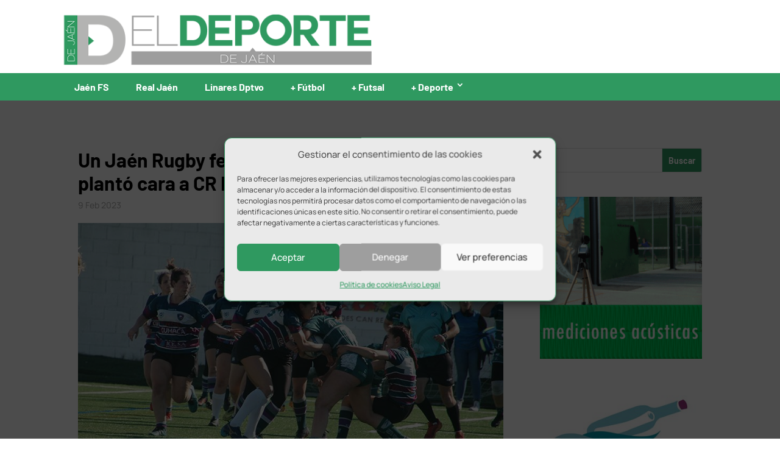

--- FILE ---
content_type: text/html; charset=UTF-8
request_url: https://www.eldeportedejaen.com/2023/02/jaen-rugby-femenino-rugby-malaga/
body_size: 20799
content:
<!DOCTYPE html><html lang="es" prefix="og: https://ogp.me/ns#"><head><meta charset="UTF-8" /><meta http-equiv="X-UA-Compatible" content="IE=edge"><link rel="pingback" href="https://www.eldeportedejaen.com/blog/xmlrpc.php" /> <script defer src="[data-uri]"></script> <title>Un Jaén Rugby femenino lastrado por las bajas plantó cara a CR Málaga</title><meta name="description" content="Cayó derrotado el Jaén Rugby Femenino ante CR Málaga, aunque las jiennenses dieron guerra a pesar de las numerosas bajas"/><meta name="robots" content="follow, index, max-snippet:-1, max-video-preview:-1, max-image-preview:large"/><link rel="canonical" href="https://www.eldeportedejaen.com/2023/02/jaen-rugby-femenino-rugby-malaga/" /><meta property="og:locale" content="es_ES" /><meta property="og:type" content="article" /><meta property="og:title" content="Un Jaén Rugby femenino lastrado por las bajas plantó cara a CR Málaga" /><meta property="og:description" content="Cayó derrotado el Jaén Rugby Femenino ante CR Málaga, aunque las jiennenses dieron guerra a pesar de las numerosas bajas" /><meta property="og:url" content="https://www.eldeportedejaen.com/2023/02/jaen-rugby-femenino-rugby-malaga/" /><meta property="og:site_name" content="El Deporte de Jaén" /><meta property="article:publisher" content="https://www.facebook.com/eldeportedejaen/" /><meta property="article:tag" content="destacada" /><meta property="article:section" content="Rugby" /><meta property="og:updated_time" content="2023-02-09T11:31:57+01:00" /><meta property="og:image" content="https://www.eldeportedejaen.com/blog/wp-content/uploads/2023/02/jaenrugby-femenino.jpg" /><meta property="og:image:secure_url" content="https://www.eldeportedejaen.com/blog/wp-content/uploads/2023/02/jaenrugby-femenino.jpg" /><meta property="og:image:width" content="800" /><meta property="og:image:height" content="500" /><meta property="og:image:alt" content="jaen rugby femenino" /><meta property="og:image:type" content="image/jpeg" /><meta property="article:published_time" content="2023-02-09T11:31:12+01:00" /><meta property="article:modified_time" content="2023-02-09T11:31:57+01:00" /><meta name="twitter:card" content="summary_large_image" /><meta name="twitter:title" content="Un Jaén Rugby femenino lastrado por las bajas plantó cara a CR Málaga" /><meta name="twitter:description" content="Cayó derrotado el Jaén Rugby Femenino ante CR Málaga, aunque las jiennenses dieron guerra a pesar de las numerosas bajas" /><meta name="twitter:site" content="@eldeportedejaen" /><meta name="twitter:creator" content="@eldeportedejaen" /><meta name="twitter:image" content="https://www.eldeportedejaen.com/blog/wp-content/uploads/2023/02/jaenrugby-femenino.jpg" /><meta name="twitter:label1" content="Escrito por" /><meta name="twitter:data1" content="Redacción" /><meta name="twitter:label2" content="Tiempo de lectura" /><meta name="twitter:data2" content="2 minutos" /> <script type="application/ld+json" class="rank-math-schema">{"@context":"https://schema.org","@graph":[{"@type":"Organization","@id":"https://www.eldeportedejaen.com/#organization","name":"El Deporte de Ja\u00e9n","url":"https://www.eldeportedejaen.com","sameAs":["https://www.facebook.com/eldeportedejaen/","https://twitter.com/eldeportedejaen"],"email":"eldeportedejaen@gmail.com","logo":{"@type":"ImageObject","@id":"https://www.eldeportedejaen.com/#logo","url":"https://www.eldeportedejaen.com/blog/wp-content/uploads/2019/03/EDJ_Favicon.png","contentUrl":"https://www.eldeportedejaen.com/blog/wp-content/uploads/2019/03/EDJ_Favicon.png","caption":"El Deporte de Ja\u00e9n","inLanguage":"es","width":"512","height":"512"}},{"@type":"WebSite","@id":"https://www.eldeportedejaen.com/#website","url":"https://www.eldeportedejaen.com","name":"El Deporte de Ja\u00e9n","alternateName":"EDJ","publisher":{"@id":"https://www.eldeportedejaen.com/#organization"},"inLanguage":"es"},{"@type":"ImageObject","@id":"https://www.eldeportedejaen.com/blog/wp-content/uploads/2023/02/jaenrugby-femenino.jpg","url":"https://www.eldeportedejaen.com/blog/wp-content/uploads/2023/02/jaenrugby-femenino.jpg","width":"800","height":"500","caption":"jaen rugby femenino","inLanguage":"es"},{"@type":"WebPage","@id":"https://www.eldeportedejaen.com/2023/02/jaen-rugby-femenino-rugby-malaga/#webpage","url":"https://www.eldeportedejaen.com/2023/02/jaen-rugby-femenino-rugby-malaga/","name":"Un Ja\u00e9n Rugby femenino lastrado por las bajas plant\u00f3 cara a CR M\u00e1laga","datePublished":"2023-02-09T11:31:12+01:00","dateModified":"2023-02-09T11:31:57+01:00","isPartOf":{"@id":"https://www.eldeportedejaen.com/#website"},"primaryImageOfPage":{"@id":"https://www.eldeportedejaen.com/blog/wp-content/uploads/2023/02/jaenrugby-femenino.jpg"},"inLanguage":"es"},{"@type":"Person","@id":"https://www.eldeportedejaen.com/author/juanjo-ballesteros/","name":"Redacci\u00f3n","url":"https://www.eldeportedejaen.com/author/juanjo-ballesteros/","image":{"@type":"ImageObject","@id":"https://secure.gravatar.com/avatar/f8e9c24c8cb04b8b51d9b1c4a459d3d16874e2a74e7fe87e51619f124eb58828?s=96&amp;d=mm&amp;r=g","url":"https://secure.gravatar.com/avatar/f8e9c24c8cb04b8b51d9b1c4a459d3d16874e2a74e7fe87e51619f124eb58828?s=96&amp;d=mm&amp;r=g","caption":"Redacci\u00f3n","inLanguage":"es"},"worksFor":{"@id":"https://www.eldeportedejaen.com/#organization"}},{"@type":"NewsArticle","headline":"Un Ja\u00e9n Rugby femenino lastrado por las bajas plant\u00f3 cara a CR M\u00e1laga","datePublished":"2023-02-09T11:31:12+01:00","dateModified":"2023-02-09T11:31:57+01:00","author":{"@id":"https://www.eldeportedejaen.com/author/juanjo-ballesteros/","name":"Redacci\u00f3n"},"publisher":{"@id":"https://www.eldeportedejaen.com/#organization"},"description":"Cay\u00f3 derrotado el Ja\u00e9n Rugby Femenino ante CR M\u00e1laga, aunque las jiennenses dieron guerra a pesar de las numerosas bajas","name":"Un Ja\u00e9n Rugby femenino lastrado por las bajas plant\u00f3 cara a CR M\u00e1laga","@id":"https://www.eldeportedejaen.com/2023/02/jaen-rugby-femenino-rugby-malaga/#richSnippet","isPartOf":{"@id":"https://www.eldeportedejaen.com/2023/02/jaen-rugby-femenino-rugby-malaga/#webpage"},"image":{"@id":"https://www.eldeportedejaen.com/blog/wp-content/uploads/2023/02/jaenrugby-femenino.jpg"},"inLanguage":"es","mainEntityOfPage":{"@id":"https://www.eldeportedejaen.com/2023/02/jaen-rugby-femenino-rugby-malaga/#webpage"}}]}</script> <link rel='dns-prefetch' href='//use.fontawesome.com' /><link rel="alternate" type="application/rss+xml" title="El Deporte de Jaén &raquo; Feed" href="https://www.eldeportedejaen.com/feed/" /><link rel="alternate" type="application/rss+xml" title="El Deporte de Jaén &raquo; Feed de los comentarios" href="https://www.eldeportedejaen.com/comments/feed/" /><link rel="alternate" type="application/rss+xml" title="El Deporte de Jaén &raquo; Comentario Un Jaén Rugby femenino lastrado por las bajas plantó cara a CR Málaga del feed" href="https://www.eldeportedejaen.com/2023/02/jaen-rugby-femenino-rugby-malaga/feed/" /> <script defer src="[data-uri]"></script> <meta content="Divi Child v.1.0.7" name="generator"/><style id='wp-emoji-styles-inline-css' type='text/css'>img.wp-smiley, img.emoji {
		display: inline !important;
		border: none !important;
		box-shadow: none !important;
		height: 1em !important;
		width: 1em !important;
		margin: 0 0.07em !important;
		vertical-align: -0.1em !important;
		background: none !important;
		padding: 0 !important;
	}</style><link rel='stylesheet' id='wp-block-library-css' href='https://www.eldeportedejaen.com/blog/wp-includes/css/dist/block-library/style.min.css?ver=6.8.3' type='text/css' media='all' /><style id='wp-block-library-theme-inline-css' type='text/css'>.wp-block-audio :where(figcaption){color:#555;font-size:13px;text-align:center}.is-dark-theme .wp-block-audio :where(figcaption){color:#ffffffa6}.wp-block-audio{margin:0 0 1em}.wp-block-code{border:1px solid #ccc;border-radius:4px;font-family:Menlo,Consolas,monaco,monospace;padding:.8em 1em}.wp-block-embed :where(figcaption){color:#555;font-size:13px;text-align:center}.is-dark-theme .wp-block-embed :where(figcaption){color:#ffffffa6}.wp-block-embed{margin:0 0 1em}.blocks-gallery-caption{color:#555;font-size:13px;text-align:center}.is-dark-theme .blocks-gallery-caption{color:#ffffffa6}:root :where(.wp-block-image figcaption){color:#555;font-size:13px;text-align:center}.is-dark-theme :root :where(.wp-block-image figcaption){color:#ffffffa6}.wp-block-image{margin:0 0 1em}.wp-block-pullquote{border-bottom:4px solid;border-top:4px solid;color:currentColor;margin-bottom:1.75em}.wp-block-pullquote cite,.wp-block-pullquote footer,.wp-block-pullquote__citation{color:currentColor;font-size:.8125em;font-style:normal;text-transform:uppercase}.wp-block-quote{border-left:.25em solid;margin:0 0 1.75em;padding-left:1em}.wp-block-quote cite,.wp-block-quote footer{color:currentColor;font-size:.8125em;font-style:normal;position:relative}.wp-block-quote:where(.has-text-align-right){border-left:none;border-right:.25em solid;padding-left:0;padding-right:1em}.wp-block-quote:where(.has-text-align-center){border:none;padding-left:0}.wp-block-quote.is-large,.wp-block-quote.is-style-large,.wp-block-quote:where(.is-style-plain){border:none}.wp-block-search .wp-block-search__label{font-weight:700}.wp-block-search__button{border:1px solid #ccc;padding:.375em .625em}:where(.wp-block-group.has-background){padding:1.25em 2.375em}.wp-block-separator.has-css-opacity{opacity:.4}.wp-block-separator{border:none;border-bottom:2px solid;margin-left:auto;margin-right:auto}.wp-block-separator.has-alpha-channel-opacity{opacity:1}.wp-block-separator:not(.is-style-wide):not(.is-style-dots){width:100px}.wp-block-separator.has-background:not(.is-style-dots){border-bottom:none;height:1px}.wp-block-separator.has-background:not(.is-style-wide):not(.is-style-dots){height:2px}.wp-block-table{margin:0 0 1em}.wp-block-table td,.wp-block-table th{word-break:normal}.wp-block-table :where(figcaption){color:#555;font-size:13px;text-align:center}.is-dark-theme .wp-block-table :where(figcaption){color:#ffffffa6}.wp-block-video :where(figcaption){color:#555;font-size:13px;text-align:center}.is-dark-theme .wp-block-video :where(figcaption){color:#ffffffa6}.wp-block-video{margin:0 0 1em}:root :where(.wp-block-template-part.has-background){margin-bottom:0;margin-top:0;padding:1.25em 2.375em}</style><style id='global-styles-inline-css' type='text/css'>:root{--wp--preset--aspect-ratio--square: 1;--wp--preset--aspect-ratio--4-3: 4/3;--wp--preset--aspect-ratio--3-4: 3/4;--wp--preset--aspect-ratio--3-2: 3/2;--wp--preset--aspect-ratio--2-3: 2/3;--wp--preset--aspect-ratio--16-9: 16/9;--wp--preset--aspect-ratio--9-16: 9/16;--wp--preset--color--black: #000000;--wp--preset--color--cyan-bluish-gray: #abb8c3;--wp--preset--color--white: #ffffff;--wp--preset--color--pale-pink: #f78da7;--wp--preset--color--vivid-red: #cf2e2e;--wp--preset--color--luminous-vivid-orange: #ff6900;--wp--preset--color--luminous-vivid-amber: #fcb900;--wp--preset--color--light-green-cyan: #7bdcb5;--wp--preset--color--vivid-green-cyan: #00d084;--wp--preset--color--pale-cyan-blue: #8ed1fc;--wp--preset--color--vivid-cyan-blue: #0693e3;--wp--preset--color--vivid-purple: #9b51e0;--wp--preset--gradient--vivid-cyan-blue-to-vivid-purple: linear-gradient(135deg,rgba(6,147,227,1) 0%,rgb(155,81,224) 100%);--wp--preset--gradient--light-green-cyan-to-vivid-green-cyan: linear-gradient(135deg,rgb(122,220,180) 0%,rgb(0,208,130) 100%);--wp--preset--gradient--luminous-vivid-amber-to-luminous-vivid-orange: linear-gradient(135deg,rgba(252,185,0,1) 0%,rgba(255,105,0,1) 100%);--wp--preset--gradient--luminous-vivid-orange-to-vivid-red: linear-gradient(135deg,rgba(255,105,0,1) 0%,rgb(207,46,46) 100%);--wp--preset--gradient--very-light-gray-to-cyan-bluish-gray: linear-gradient(135deg,rgb(238,238,238) 0%,rgb(169,184,195) 100%);--wp--preset--gradient--cool-to-warm-spectrum: linear-gradient(135deg,rgb(74,234,220) 0%,rgb(151,120,209) 20%,rgb(207,42,186) 40%,rgb(238,44,130) 60%,rgb(251,105,98) 80%,rgb(254,248,76) 100%);--wp--preset--gradient--blush-light-purple: linear-gradient(135deg,rgb(255,206,236) 0%,rgb(152,150,240) 100%);--wp--preset--gradient--blush-bordeaux: linear-gradient(135deg,rgb(254,205,165) 0%,rgb(254,45,45) 50%,rgb(107,0,62) 100%);--wp--preset--gradient--luminous-dusk: linear-gradient(135deg,rgb(255,203,112) 0%,rgb(199,81,192) 50%,rgb(65,88,208) 100%);--wp--preset--gradient--pale-ocean: linear-gradient(135deg,rgb(255,245,203) 0%,rgb(182,227,212) 50%,rgb(51,167,181) 100%);--wp--preset--gradient--electric-grass: linear-gradient(135deg,rgb(202,248,128) 0%,rgb(113,206,126) 100%);--wp--preset--gradient--midnight: linear-gradient(135deg,rgb(2,3,129) 0%,rgb(40,116,252) 100%);--wp--preset--font-size--small: 13px;--wp--preset--font-size--medium: 20px;--wp--preset--font-size--large: 36px;--wp--preset--font-size--x-large: 42px;--wp--preset--spacing--20: 0.44rem;--wp--preset--spacing--30: 0.67rem;--wp--preset--spacing--40: 1rem;--wp--preset--spacing--50: 1.5rem;--wp--preset--spacing--60: 2.25rem;--wp--preset--spacing--70: 3.38rem;--wp--preset--spacing--80: 5.06rem;--wp--preset--shadow--natural: 6px 6px 9px rgba(0, 0, 0, 0.2);--wp--preset--shadow--deep: 12px 12px 50px rgba(0, 0, 0, 0.4);--wp--preset--shadow--sharp: 6px 6px 0px rgba(0, 0, 0, 0.2);--wp--preset--shadow--outlined: 6px 6px 0px -3px rgba(255, 255, 255, 1), 6px 6px rgba(0, 0, 0, 1);--wp--preset--shadow--crisp: 6px 6px 0px rgba(0, 0, 0, 1);}:root { --wp--style--global--content-size: 823px;--wp--style--global--wide-size: 1080px; }:where(body) { margin: 0; }.wp-site-blocks > .alignleft { float: left; margin-right: 2em; }.wp-site-blocks > .alignright { float: right; margin-left: 2em; }.wp-site-blocks > .aligncenter { justify-content: center; margin-left: auto; margin-right: auto; }:where(.is-layout-flex){gap: 0.5em;}:where(.is-layout-grid){gap: 0.5em;}.is-layout-flow > .alignleft{float: left;margin-inline-start: 0;margin-inline-end: 2em;}.is-layout-flow > .alignright{float: right;margin-inline-start: 2em;margin-inline-end: 0;}.is-layout-flow > .aligncenter{margin-left: auto !important;margin-right: auto !important;}.is-layout-constrained > .alignleft{float: left;margin-inline-start: 0;margin-inline-end: 2em;}.is-layout-constrained > .alignright{float: right;margin-inline-start: 2em;margin-inline-end: 0;}.is-layout-constrained > .aligncenter{margin-left: auto !important;margin-right: auto !important;}.is-layout-constrained > :where(:not(.alignleft):not(.alignright):not(.alignfull)){max-width: var(--wp--style--global--content-size);margin-left: auto !important;margin-right: auto !important;}.is-layout-constrained > .alignwide{max-width: var(--wp--style--global--wide-size);}body .is-layout-flex{display: flex;}.is-layout-flex{flex-wrap: wrap;align-items: center;}.is-layout-flex > :is(*, div){margin: 0;}body .is-layout-grid{display: grid;}.is-layout-grid > :is(*, div){margin: 0;}body{padding-top: 0px;padding-right: 0px;padding-bottom: 0px;padding-left: 0px;}:root :where(.wp-element-button, .wp-block-button__link){background-color: #32373c;border-width: 0;color: #fff;font-family: inherit;font-size: inherit;line-height: inherit;padding: calc(0.667em + 2px) calc(1.333em + 2px);text-decoration: none;}.has-black-color{color: var(--wp--preset--color--black) !important;}.has-cyan-bluish-gray-color{color: var(--wp--preset--color--cyan-bluish-gray) !important;}.has-white-color{color: var(--wp--preset--color--white) !important;}.has-pale-pink-color{color: var(--wp--preset--color--pale-pink) !important;}.has-vivid-red-color{color: var(--wp--preset--color--vivid-red) !important;}.has-luminous-vivid-orange-color{color: var(--wp--preset--color--luminous-vivid-orange) !important;}.has-luminous-vivid-amber-color{color: var(--wp--preset--color--luminous-vivid-amber) !important;}.has-light-green-cyan-color{color: var(--wp--preset--color--light-green-cyan) !important;}.has-vivid-green-cyan-color{color: var(--wp--preset--color--vivid-green-cyan) !important;}.has-pale-cyan-blue-color{color: var(--wp--preset--color--pale-cyan-blue) !important;}.has-vivid-cyan-blue-color{color: var(--wp--preset--color--vivid-cyan-blue) !important;}.has-vivid-purple-color{color: var(--wp--preset--color--vivid-purple) !important;}.has-black-background-color{background-color: var(--wp--preset--color--black) !important;}.has-cyan-bluish-gray-background-color{background-color: var(--wp--preset--color--cyan-bluish-gray) !important;}.has-white-background-color{background-color: var(--wp--preset--color--white) !important;}.has-pale-pink-background-color{background-color: var(--wp--preset--color--pale-pink) !important;}.has-vivid-red-background-color{background-color: var(--wp--preset--color--vivid-red) !important;}.has-luminous-vivid-orange-background-color{background-color: var(--wp--preset--color--luminous-vivid-orange) !important;}.has-luminous-vivid-amber-background-color{background-color: var(--wp--preset--color--luminous-vivid-amber) !important;}.has-light-green-cyan-background-color{background-color: var(--wp--preset--color--light-green-cyan) !important;}.has-vivid-green-cyan-background-color{background-color: var(--wp--preset--color--vivid-green-cyan) !important;}.has-pale-cyan-blue-background-color{background-color: var(--wp--preset--color--pale-cyan-blue) !important;}.has-vivid-cyan-blue-background-color{background-color: var(--wp--preset--color--vivid-cyan-blue) !important;}.has-vivid-purple-background-color{background-color: var(--wp--preset--color--vivid-purple) !important;}.has-black-border-color{border-color: var(--wp--preset--color--black) !important;}.has-cyan-bluish-gray-border-color{border-color: var(--wp--preset--color--cyan-bluish-gray) !important;}.has-white-border-color{border-color: var(--wp--preset--color--white) !important;}.has-pale-pink-border-color{border-color: var(--wp--preset--color--pale-pink) !important;}.has-vivid-red-border-color{border-color: var(--wp--preset--color--vivid-red) !important;}.has-luminous-vivid-orange-border-color{border-color: var(--wp--preset--color--luminous-vivid-orange) !important;}.has-luminous-vivid-amber-border-color{border-color: var(--wp--preset--color--luminous-vivid-amber) !important;}.has-light-green-cyan-border-color{border-color: var(--wp--preset--color--light-green-cyan) !important;}.has-vivid-green-cyan-border-color{border-color: var(--wp--preset--color--vivid-green-cyan) !important;}.has-pale-cyan-blue-border-color{border-color: var(--wp--preset--color--pale-cyan-blue) !important;}.has-vivid-cyan-blue-border-color{border-color: var(--wp--preset--color--vivid-cyan-blue) !important;}.has-vivid-purple-border-color{border-color: var(--wp--preset--color--vivid-purple) !important;}.has-vivid-cyan-blue-to-vivid-purple-gradient-background{background: var(--wp--preset--gradient--vivid-cyan-blue-to-vivid-purple) !important;}.has-light-green-cyan-to-vivid-green-cyan-gradient-background{background: var(--wp--preset--gradient--light-green-cyan-to-vivid-green-cyan) !important;}.has-luminous-vivid-amber-to-luminous-vivid-orange-gradient-background{background: var(--wp--preset--gradient--luminous-vivid-amber-to-luminous-vivid-orange) !important;}.has-luminous-vivid-orange-to-vivid-red-gradient-background{background: var(--wp--preset--gradient--luminous-vivid-orange-to-vivid-red) !important;}.has-very-light-gray-to-cyan-bluish-gray-gradient-background{background: var(--wp--preset--gradient--very-light-gray-to-cyan-bluish-gray) !important;}.has-cool-to-warm-spectrum-gradient-background{background: var(--wp--preset--gradient--cool-to-warm-spectrum) !important;}.has-blush-light-purple-gradient-background{background: var(--wp--preset--gradient--blush-light-purple) !important;}.has-blush-bordeaux-gradient-background{background: var(--wp--preset--gradient--blush-bordeaux) !important;}.has-luminous-dusk-gradient-background{background: var(--wp--preset--gradient--luminous-dusk) !important;}.has-pale-ocean-gradient-background{background: var(--wp--preset--gradient--pale-ocean) !important;}.has-electric-grass-gradient-background{background: var(--wp--preset--gradient--electric-grass) !important;}.has-midnight-gradient-background{background: var(--wp--preset--gradient--midnight) !important;}.has-small-font-size{font-size: var(--wp--preset--font-size--small) !important;}.has-medium-font-size{font-size: var(--wp--preset--font-size--medium) !important;}.has-large-font-size{font-size: var(--wp--preset--font-size--large) !important;}.has-x-large-font-size{font-size: var(--wp--preset--font-size--x-large) !important;}
:where(.wp-block-post-template.is-layout-flex){gap: 1.25em;}:where(.wp-block-post-template.is-layout-grid){gap: 1.25em;}
:where(.wp-block-columns.is-layout-flex){gap: 2em;}:where(.wp-block-columns.is-layout-grid){gap: 2em;}
:root :where(.wp-block-pullquote){font-size: 1.5em;line-height: 1.6;}</style><link rel='stylesheet' id='widgetopts-styles-css' href='https://www.eldeportedejaen.com/blog/wp-content/cache/autoptimize/css/autoptimize_single_47c53c6ddea8675d3514d99fe66dd2e6.css?ver=4.1.3' type='text/css' media='all' /><link rel='stylesheet' id='wpsr_main_css-css' href='https://www.eldeportedejaen.com/blog/wp-content/plugins/wp-socializer/public/css/wpsr.min.css?ver=7.9' type='text/css' media='all' /><link rel='stylesheet' id='wpsr_fa_icons-css' href='https://use.fontawesome.com/releases/v6.7.2/css/all.css?ver=7.9' type='text/css' media='all' /><link rel='stylesheet' id='cmplz-general-css' href='https://www.eldeportedejaen.com/blog/wp-content/plugins/complianz-gdpr/assets/css/cookieblocker.min.css?ver=1763483126' type='text/css' media='all' /><link rel='stylesheet' id='wp-pagenavi-css' href='https://www.eldeportedejaen.com/blog/wp-content/cache/autoptimize/css/autoptimize_single_73d29ecb3ae4eb2b78712fab3a46d32d.css?ver=2.70' type='text/css' media='all' /><link rel='stylesheet' id='divi-style-parent-css' href='https://www.eldeportedejaen.com/blog/wp-content/themes/Divi/style-static.min.css?ver=4.27.4' type='text/css' media='all' /><link rel='stylesheet' id='fonts-css' href='https://www.eldeportedejaen.com/blog/wp-content/cache/autoptimize/css/autoptimize_single_7040781b146679376c0fdaedb1cf0d7f.css?ver=6.8.3' type='text/css' media='all' /><link rel='stylesheet' id='divi-style-css' href='https://www.eldeportedejaen.com/blog/wp-content/cache/autoptimize/css/autoptimize_single_9c46e88a984e338653b6ed97113d070f.css?ver=4.27.4' type='text/css' media='all' /> <script defer type="text/javascript" src="https://www.eldeportedejaen.com/blog/wp-includes/js/jquery/jquery.min.js?ver=3.7.1" id="jquery-core-js"></script> <script defer type="text/javascript" src="https://www.eldeportedejaen.com/blog/wp-includes/js/jquery/jquery-migrate.min.js?ver=3.4.1" id="jquery-migrate-js"></script> <link rel="https://api.w.org/" href="https://www.eldeportedejaen.com/wp-json/" /><link rel="alternate" title="JSON" type="application/json" href="https://www.eldeportedejaen.com/wp-json/wp/v2/posts/119161" /><link rel="EditURI" type="application/rsd+xml" title="RSD" href="https://www.eldeportedejaen.com/blog/xmlrpc.php?rsd" /><meta name="generator" content="WordPress 6.8.3" /><link rel='shortlink' href='https://www.eldeportedejaen.com/?p=119161' /><link rel="alternate" title="oEmbed (JSON)" type="application/json+oembed" href="https://www.eldeportedejaen.com/wp-json/oembed/1.0/embed?url=https%3A%2F%2Fwww.eldeportedejaen.com%2F2023%2F02%2Fjaen-rugby-femenino-rugby-malaga%2F" /><link rel="alternate" title="oEmbed (XML)" type="text/xml+oembed" href="https://www.eldeportedejaen.com/wp-json/oembed/1.0/embed?url=https%3A%2F%2Fwww.eldeportedejaen.com%2F2023%2F02%2Fjaen-rugby-femenino-rugby-malaga%2F&#038;format=xml" /> <style type="text/css" media="screen">.g { margin:0px; padding:0px; overflow:hidden; line-height:1; zoom:1; }
	.g img { height:auto; }
	.g-col { position:relative; float:left; }
	.g-col:first-child { margin-left: 0; }
	.g-col:last-child { margin-right: 0; }
	@media only screen and (max-width: 480px) {
		.g-col, .g-dyn, .g-single { width:100%; margin-left:0; margin-right:0; }
	}</style> <script defer src="[data-uri]"></script> <script defer src="[data-uri]"></script> <style>.cmplz-hidden {
					display: none !important;
				}</style><meta name="viewport" content="width=device-width, initial-scale=1.0, maximum-scale=5.0, user-scalable=1" /> <script type="text/plain" data-service="google-analytics" data-category="statistics" async data-cmplz-src="https://www.googletagmanager.com/gtag/js?id=G-0WJM0NZYVX"></script> <script defer src="[data-uri]"></script> <meta name="google-site-verification" content="2IsT17oveY-WpEoE3C05m78vIEv2cHsoV4T4vwAO3Dc"><link rel="icon" href="https://www.eldeportedejaen.com/blog/wp-content/uploads/2019/03/cropped-EDJ_Favicon-32x32.png" sizes="32x32" /><link rel="icon" href="https://www.eldeportedejaen.com/blog/wp-content/uploads/2019/03/cropped-EDJ_Favicon-192x192.png" sizes="192x192" /><link rel="apple-touch-icon" href="https://www.eldeportedejaen.com/blog/wp-content/uploads/2019/03/cropped-EDJ_Favicon-180x180.png" /><meta name="msapplication-TileImage" content="https://www.eldeportedejaen.com/blog/wp-content/uploads/2019/03/cropped-EDJ_Favicon-270x270.png" /><link rel="stylesheet" id="et-divi-customizer-global-cached-inline-styles" href="https://www.eldeportedejaen.com/blog/wp-content/et-cache/global/et-divi-customizer-global.min.css?ver=1753730046" /><meta name="facebook-domain-verification" content="ufkc43ycmsa3n5qipx7rdf5rnjjyav" /></head><body data-cmplz=1 class="wp-singular post-template-default single single-post postid-119161 single-format-standard wp-theme-Divi wp-child-theme-Divi-child et_button_no_icon et_pb_button_helper_class et_fixed_nav et_show_nav et_pb_show_title et_primary_nav_dropdown_animation_fade et_secondary_nav_dropdown_animation_fade et_header_style_left et_pb_footer_columns3 et_cover_background et_pb_gutters2 et_right_sidebar et_divi_theme et-db"><div id="page-container"><header id="main-header"><div id="headertop" class="container clearfix et_menu_container"><div class="logo_container"> <a href="https://www.eldeportedejaen.com/"> <img src="https://www.eldeportedejaen.com/blog/wp-content/uploads/2021/09/logo_web.png" width="560" height="96" alt="El Deporte de Jaén" id="logo" data-height-percentage="100" /> </a></div><div class="ads-pub-logo"><div id="adrotate_widgets-21" class="widget adrotate_widgets"><div class="clear"></div></div></div></div><div id="headerbottom" class="container clearfix et_menu_container"><div id="et-top-navigation" ><nav id="top-menu-nav"><ul id="top-menu" class="nav"><li id="menu-item-12" class="menu-item menu-item-type-taxonomy menu-item-object-category menu-item-12"><a href="https://www.eldeportedejaen.com/category/jaen-fs/">Jaén FS</a></li><li id="menu-item-15" class="menu-item menu-item-type-taxonomy menu-item-object-category menu-item-15"><a href="https://www.eldeportedejaen.com/category/real-jaen/">Real Jaén</a></li><li id="menu-item-37388" class="menu-item menu-item-type-taxonomy menu-item-object-category menu-item-37388"><a href="https://www.eldeportedejaen.com/category/linares-deportivo/">Linares Dptvo</a></li><li id="menu-item-13" class="menu-item menu-item-type-taxonomy menu-item-object-category menu-item-13"><a href="https://www.eldeportedejaen.com/category/polideportivo/futbol/">+ Fútbol</a></li><li id="menu-item-9093" class="menu-item menu-item-type-taxonomy menu-item-object-category menu-item-9093"><a href="https://www.eldeportedejaen.com/category/polideportivo/futsal/">+ Futsal</a></li><li id="menu-item-14" class="menu-item menu-item-type-taxonomy menu-item-object-category current-post-ancestor menu-item-has-children menu-item-14"><a href="https://www.eldeportedejaen.com/category/polideportivo/">+ Deporte</a><ul class="sub-menu"><li id="menu-item-17" class="menu-item menu-item-type-taxonomy menu-item-object-category menu-item-17"><a href="https://www.eldeportedejaen.com/category/polideportivo/baloncesto/">Baloncesto</a></li><li id="menu-item-16" class="menu-item menu-item-type-taxonomy menu-item-object-category menu-item-16"><a href="https://www.eldeportedejaen.com/category/polideportivo/atletismo/">Atletismo</a></li><li id="menu-item-970" class="menu-item menu-item-type-taxonomy menu-item-object-category menu-item-970"><a href="https://www.eldeportedejaen.com/category/polideportivo/padel/">Pádel</a></li><li id="menu-item-971" class="menu-item menu-item-type-taxonomy menu-item-object-category current-post-ancestor current-menu-parent current-post-parent menu-item-971"><a href="https://www.eldeportedejaen.com/category/polideportivo/rugby/">Rugby</a></li><li id="menu-item-968" class="menu-item menu-item-type-taxonomy menu-item-object-category menu-item-968"><a href="https://www.eldeportedejaen.com/category/polideportivo/ciclismo/">Ciclismo</a></li><li id="menu-item-973" class="menu-item menu-item-type-taxonomy menu-item-object-category menu-item-973"><a href="https://www.eldeportedejaen.com/category/polideportivo/tenis-de-mesa/">Tenis de mesa</a></li><li id="menu-item-55957" class="menu-item menu-item-type-taxonomy menu-item-object-category menu-item-55957"><a href="https://www.eldeportedejaen.com/category/polideportivo/boxeo/">Boxeo</a></li><li id="menu-item-55956" class="menu-item menu-item-type-taxonomy menu-item-object-category menu-item-55956"><a href="https://www.eldeportedejaen.com/category/polideportivo/motor/">Motor</a></li><li id="menu-item-969" class="menu-item menu-item-type-taxonomy menu-item-object-category menu-item-969"><a href="https://www.eldeportedejaen.com/category/polideportivo/natacion/">Natación</a></li></ul></li></ul></nav><div id="logo_mobile"> <a href="https://www.eldeportedejaen.com" title="El deporte de Jaén"><noscript><img src="https://www.eldeportedejaen.com/blog/wp-content/themes/Divi-child/images/logo_edj_blanco.png" alt="El deporte de Jaén"/></noscript><img class="lazyload" src='data:image/svg+xml,%3Csvg%20xmlns=%22http://www.w3.org/2000/svg%22%20viewBox=%220%200%20210%20140%22%3E%3C/svg%3E' data-src="https://www.eldeportedejaen.com/blog/wp-content/themes/Divi-child/images/logo_edj_blanco.png" alt="El deporte de Jaén"/></a></div><div id="et_mobile_nav_menu"><div class="mobile_nav closed"> <span class="select_page">Seleccionar página</span> <span class="mobile_menu_bar mobile_menu_bar_toggle"></span></div></div></div></div><div class="et_search_outer"><div class="container et_search_form_container"><form role="search" method="get" class="et-search-form" action="https://www.eldeportedejaen.com/"> <input type="search" class="et-search-field" placeholder="Búsqueda &hellip;" value="" name="s" title="Buscar:" /></form> <span class="et_close_search_field"></span></div></div></header><div id="et-main-area"><div class="ads-wall-container ads-wall-container-left"><div class="ads-wall-left"><div id="adrotate_widgets-33" class="extendedwopts-hide extendedwopts-tablet extendedwopts-mobile extendedwopts-md-right widget adrotate_widgets"><div class="clear"></div></div></div></div><div class="ads-wall-container ads-wall-container-right"><div class="ads-wall-right"><div id="adrotate_widgets-34" class="extendedwopts-hide extendedwopts-tablet extendedwopts-mobile extendedwopts-md-left widget adrotate_widgets"><div class="clear"></div></div></div></div><div class="ads-pub-logo-mobile"><div id="adrotate_widgets-21" class="widget adrotate_widgets"><div class="clear"></div></div></div><div class="ads-pub-superior"><div id="adrotate_widgets-15" class="widget adrotate_widgets"><div class="clear"></div></div></div><div id="main-content"><div class="container"><div id="content-area" class="clearfix"><div id="left-area" class="noticia_single_edj"><article id="post-119161" class="et_pb_post post-119161 post type-post status-publish format-standard has-post-thumbnail hentry category-rugby tag-destacada"><h1 class="entry-title">Un Jaén Rugby femenino lastrado por las bajas plantó cara a CR Málaga</h1><p class="post-meta"><span class="published">9 Feb 2023</span></p><div class="imagen_noticia"><div class="wp-caption aligncenter"> <noscript><img src="https://www.eldeportedejaen.com/blog/wp-content/uploads/2023/02/jaenrugby-femenino.jpg" alt="Un Jaén Rugby femenino lastrado por las bajas plantó cara a CR Málaga" class="" width="1080" height="675" srcset="https://www.eldeportedejaen.com/blog/wp-content/uploads/2023/02/jaenrugby-femenino.jpg 1080w, https://www.eldeportedejaen.com/blog/wp-content/uploads/2023/02/jaenrugby-femenino-480x300.jpg 480w" sizes="(min-width: 0px) and (max-width: 480px) 480px, (min-width: 481px) 1080px, 100vw" /></noscript><img src='data:image/svg+xml,%3Csvg%20xmlns=%22http://www.w3.org/2000/svg%22%20viewBox=%220%200%201080%20675%22%3E%3C/svg%3E' data-src="https://www.eldeportedejaen.com/blog/wp-content/uploads/2023/02/jaenrugby-femenino.jpg" alt="Un Jaén Rugby femenino lastrado por las bajas plantó cara a CR Málaga" class="lazyload " width="1080" height="675" data-srcset="https://www.eldeportedejaen.com/blog/wp-content/uploads/2023/02/jaenrugby-femenino.jpg 1080w, https://www.eldeportedejaen.com/blog/wp-content/uploads/2023/02/jaenrugby-femenino-480x300.jpg 480w" data-sizes="(min-width: 0px) and (max-width: 480px) 480px, (min-width: 481px) 1080px, 100vw" /><p class="wp-caption-text"></p></div></div><div class="contenido_noticia"><div class="et_post_meta_wrapper"><div class="wp-socializer wpsr-share-icons wpsr-flex-center" data-lg-action="show" data-sm-action="show" data-sm-width="980"><h4>Comparte esta noticia</h4><div class="wpsr-si-inner"><div class="socializer sr-popup sr-40px sr-opacity sr-pad"><span class="sr-facebook"><a data-id="facebook" style="color:#ffffff;" rel="nofollow" href="https://www.facebook.com/share.php?u=https%3A%2F%2Fwww.eldeportedejaen.com%2F2023%2F02%2Fjaen-rugby-femenino-rugby-malaga%2F" target="_blank" title="Share this on Facebook"><i class="fab fa-facebook-f"></i></a></span> <span class="sr-twitter"><a data-id="twitter" style="color:#ffffff;" rel="nofollow" href="https://twitter.com/intent/tweet?text=Un%20Ja%C3%A9n%20Rugby%20femenino%20lastrado%20por%20las%20bajas%20plant%C3%B3%20cara%20a%20CR%20M%C3%A1laga%20-%20https%3A%2F%2Fwww.eldeportedejaen.com%2F2023%2F02%2Fjaen-rugby-femenino-rugby-malaga%2F%20" target="_blank" title="Tweet this !"><i class="fab fa-twitter"></i></a></span> <span class="sr-whatsapp"><a data-mobile="whatsapp://send?text=Un%20Ja%C3%A9n%20Rugby%20femenino%20lastrado%20por%20las%20bajas%20plant%C3%B3%20cara%20a%20CR%20M%C3%A1laga%20-%20https%3A%2F%2Fwww.eldeportedejaen.com%2F2023%2F02%2Fjaen-rugby-femenino-rugby-malaga%2F" data-id="whatsapp" style="color:#ffffff;" rel="nofollow" href="https://api.whatsapp.com/send?text=Un%20Ja%C3%A9n%20Rugby%20femenino%20lastrado%20por%20las%20bajas%20plant%C3%B3%20cara%20a%20CR%20M%C3%A1laga%20https%3A%2F%2Fwww.eldeportedejaen.com%2F2023%2F02%2Fjaen-rugby-femenino-rugby-malaga%2F" target="_blank" title="WhatsApp"><i class="fab fa-whatsapp"></i></a></span> <span class="sr-telegram"><a data-id="telegram" style="color:#ffffff;" rel="nofollow" href="https://telegram.me/share/url?url=https%3A%2F%2Fwww.eldeportedejaen.com%2F2023%2F02%2Fjaen-rugby-femenino-rugby-malaga%2F&amp;text=Un%20Ja%C3%A9n%20Rugby%20femenino%20lastrado%20por%20las%20bajas%20plant%C3%B3%20cara%20a%20CR%20M%C3%A1laga" target="_blank" title="Telegram"><i class="fab fa-telegram-plane"></i></a></span></div></div></div><div class="entry-content"><div id="attachment_119163" style="width: 810px" class="wp-caption alignnone"><img fetchpriority="high" decoding="async" aria-describedby="caption-attachment-119163" class="size-full wp-image-119163" src="https://www.eldeportedejaen.com/blog/wp-content/uploads/2023/02/jaenrugby-femenino.jpg" alt="jaen rugby femenino" width="800" height="500" srcset="https://www.eldeportedejaen.com/blog/wp-content/uploads/2023/02/jaenrugby-femenino.jpg 800w, https://www.eldeportedejaen.com/blog/wp-content/uploads/2023/02/jaenrugby-femenino-480x300.jpg 480w" sizes="(min-width: 0px) and (max-width: 480px) 480px, (min-width: 481px) 800px, 100vw" /><p id="caption-attachment-119163" class="wp-caption-text">Foto: Pedro Cruz.</p></div><p>Las trece jugadoras de Jaén Rugby Femenino que saltaron al césped de Las Lagunillas el pasado domingo salieron de él sin piel. Se la habían dejado en el campo jugando no contra quince oponentes, sino contra veintiuna.</p><p>Y es que CR Málaga agotó sus cambios, como es natural. El resultado es elocuente 9 a 77, pero el partido hay que contarlo. El “XIII” jiennense se lo merece, porque ellas nunca lo dieron por perdido.</p><p>Jaén Rugby Femenino mostró su lado más fiero, no sólo más competitivo, fiero. Las bajas están ahí, la plantilla tiene el número de jugadoras que tiene y todas las disponibles saltaron al campo. La primera declaración de intenciones fue designar a su juez de línea.</p><p>Para quien no lo sepa, esa función la realiza una jugadora suplente, pero, como no tenían, en vez de ceder su banderín a otra rival, decidieron que lo levantara una compañera que ha comenzado a entrenar con ellas hace apenas unos meses. La segunda, tardar un minuto en llegar a la veintidós contraria tras recibir el saque inicial. La tercera, salir de ella con los tres primeros puntos del partido.</p><p>Pero sepan, los que no fueron al campo, que no fue un espejismo. Fue la tónica general del encuentro. A pesar de la inferioridad numérica, la iniciativa en el juego la llevó durante mucho tiempo Jaén Rugby Femenino y su presión mantuvo lejos de la zona de marca a las malagueñas.</p><p>Pero, claro, la lógica acabó imponiéndose a la épica. Y los ensayos visitantes fueron llegando, bien llevando el balón hasta el ala aprovechando la superioridad de jugar quince contra trece, bien castigando cada desaplicación, cada intervalo más ancho de lo debido, con carreras espléndidas y posando bajo palos para asegurarse la transformación.</p><p>Con todo, esos nueve puntos conseguidos por Carmen Martínez a base de golpes de castigo son una prueba de la intensidad con la que las verdeoliva atacaron el campo rival.</p><p>Porque nunca dejaron de buscar el ensayo, de ir al contacto, de avanzar metros con rivales abrazadas a sus cuerpos&#8230; “No os creaís, nos lo han puesto muy difícil”, decía a su familia una jugadora malagueña tras el pitido final.</p><p>Si hubiera que buscar un título para el final de temporada que le espera a Jaén Rugby Femenino este sería “Resistencia”. No caer de esa cuarta posición dependerá más de lo que hagan sus perseguidoras que de ellas, pero ahí estarán de nuevo Mária, Celia, Inma, Ana, Gloria, Celia Concha, Pupi, Camacho, Mariu, Perry, Glass, Amanda y Cris –ojalá alguna más- para demostrar que hay muchas formas de ganar y la suya es no rindiéndose.</p><h2>La FAR llama a la puerta de Jaén Rugby</h2><p>Con ese despliegue de fuerza y juego no es extraño que la Federación Andaluza de Rugby haya convocado de nuevo a Laura Pliego y Carolina Sánchez para disputar la 3ª jornada del Campeonato de España de Selecciones Autonómicas.</p><p>Andalucía se enfrenta este domingo a la Comunidad Valenciana en categoría absoluta y en categoría M-18. En esta última también habrá representación jiennense: las jugadoras de la Academia Kubota Jaén Rugby M-16 Lucía Aguayo, Ana Camero y Marina Jándula.</p></div></div><div class="et_post_meta_wrapper"><div class="ads-pub-single"><div id="adrotate_widgets-20" class="widget adrotate_widgets"><div class="a-single a-50"><a class="gofollow" data-track="NTAsMCw2MA==" href="#"> <noscript><img src="https://www.eldeportedejaen.com/blog/wp-content/uploads/2023/09/banner_srmandril.webp" /></noscript><img class="lazyload" src='data:image/svg+xml,%3Csvg%20xmlns=%22http://www.w3.org/2000/svg%22%20viewBox=%220%200%20210%20140%22%3E%3C/svg%3E' data-src="https://www.eldeportedejaen.com/blog/wp-content/uploads/2023/09/banner_srmandril.webp" /></a></div><div class="clear"></div></div></div><section id="comment-wrap"><div id="comment-section" class="nocomments"></div><div id="respond" class="comment-respond"><h3 id="reply-title" class="comment-reply-title"><span>Enviar comentario</span></h3><form action="https://www.eldeportedejaen.com/blog/wp-comments-post.php" method="post" id="commentform" class="comment-form"><p class="comment-notes"><span id="email-notes">Tu dirección de correo electrónico no será publicada.</span> <span class="required-field-message">Los campos obligatorios están marcados con <span class="required">*</span></span></p><p class="comment-form-comment"><label for="comment">Comentario <span class="required">*</span></label><textarea autocomplete="new-password"  id="g450a85dc5"  name="g450a85dc5"   cols="45" rows="8" maxlength="65525" required="required"></textarea><textarea id="comment" aria-label="hp-comment" aria-hidden="true" name="comment" autocomplete="new-password" style="padding:0 !important;clip:rect(1px, 1px, 1px, 1px) !important;position:absolute !important;white-space:nowrap !important;height:1px !important;width:1px !important;overflow:hidden !important;" tabindex="-1"></textarea><script data-noptimize>document.getElementById("comment").setAttribute( "id", "a0b1a4be66adef595fd35a7d2d9e61ff" );document.getElementById("g450a85dc5").setAttribute( "id", "comment" );</script></p><p class="comment-form-author"><label for="author">Nombre <span class="required">*</span></label> <input id="author" name="author" type="text" value="" size="30" maxlength="245" autocomplete="name" required="required" /></p><p class="comment-form-email"><label for="email">Correo electrónico <span class="required">*</span></label> <input id="email" name="email" type="text" value="" size="30" maxlength="100" aria-describedby="email-notes" autocomplete="email" required="required" /></p><p class="comment-form-url"><label for="url">Web</label> <input id="url" name="url" type="text" value="" size="30" maxlength="200" autocomplete="url" /></p><p class="form-submit"><input name="submit" type="submit" id="submit" class="submit et_pb_button" value="Enviar comentario" /> <input type='hidden' name='comment_post_ID' value='119161' id='comment_post_ID' /> <input type='hidden' name='comment_parent' id='comment_parent' value='0' /></p></form></div></section></div></article><div id="related_posts"><div class="tituloseccion titulopeq"><h2>Noticias relacionadas</h2></div><article id="post-149305" class="noticia_destacada"><div class="imagen_noticia"><a href="https://www.eldeportedejaen.com/2025/12/jaen-rugby-cae-alcobendas/" class="entry-featured-image-url"><noscript><img loading="lazy" src="https://www.eldeportedejaen.com/blog/wp-content/uploads/2025/12/jaenrugby.jpg" alt="Jaén Rugby cayó en Alcobendas y baja a la sexta plaza"></noscript><img class="lazyload" loading="lazy" src='data:image/svg+xml,%3Csvg%20xmlns=%22http://www.w3.org/2000/svg%22%20viewBox=%220%200%20210%20140%22%3E%3C/svg%3E' data-src="https://www.eldeportedejaen.com/blog/wp-content/uploads/2025/12/jaenrugby.jpg" alt="Jaén Rugby cayó en Alcobendas y baja a la sexta plaza"></a></div><div class="contenido_noticia"><h3 class="entry-title"><a href="https://www.eldeportedejaen.com/2025/12/jaen-rugby-cae-alcobendas/">Jaén Rugby cayó en Alcobendas y baja a la sexta plaza</a></h3></div></article><article id="post-149260" class="noticia_destacada"><div class="imagen_noticia"><a href="https://www.eldeportedejaen.com/2025/11/jaen-rugby-inclusivo-estreno-sevilla/" class="entry-featured-image-url"><noscript><img loading="lazy" src="https://www.eldeportedejaen.com/blog/wp-content/uploads/2025/11/jaenrugby_inclusivo.jpg" alt="Jaén Rugby Inclusivo se estrena este domingo en Sevilla"></noscript><img class="lazyload" loading="lazy" src='data:image/svg+xml,%3Csvg%20xmlns=%22http://www.w3.org/2000/svg%22%20viewBox=%220%200%20210%20140%22%3E%3C/svg%3E' data-src="https://www.eldeportedejaen.com/blog/wp-content/uploads/2025/11/jaenrugby_inclusivo.jpg" alt="Jaén Rugby Inclusivo se estrena este domingo en Sevilla"></a></div><div class="contenido_noticia"><h3 class="entry-title"><a href="https://www.eldeportedejaen.com/2025/11/jaen-rugby-inclusivo-estreno-sevilla/">Jaén Rugby Inclusivo se estrena este domingo en Sevilla</a></h3></div></article></div></div><div id="sidebar" class="sidebaredj" ><div id="search-3" class="extendedwopts-show extendedwopts-desktop extendedwopts-tablet extendedwopts-mobile widget widget_search"><form role="search" method="get" id="searchform" class="searchform" action="https://www.eldeportedejaen.com/"><div> <label class="screen-reader-text" for="s">Buscar:</label> <input type="text" value="" name="s" id="s" /> <input type="submit" id="searchsubmit" value="Buscar" /></div></form><div class="clear"></div></div><div id="adrotate_widgets-31" class="widget adrotate_widgets"><div class="clear"></div></div><div id="adrotate_widgets-32" class="widget adrotate_widgets"><div class="clear"></div></div><div id="adrotate_widgets-4" class="widget adrotate_widgets"><h3 class="title">Acustyco</h3><div class="a-single a-7"><a class="gofollow" data-track="NywwLDYw" href="http://www.acustycoingenieria.com/contacto/" target="_blank" rel="nofollow"><noscript><img src="https://www.eldeportedejaen.com/blog/wp-content/uploads/2020/04/acustyco.gif" /></noscript><img class="lazyload" src='data:image/svg+xml,%3Csvg%20xmlns=%22http://www.w3.org/2000/svg%22%20viewBox=%220%200%20210%20140%22%3E%3C/svg%3E' data-src="https://www.eldeportedejaen.com/blog/wp-content/uploads/2020/04/acustyco.gif" /></a></div><div class="clear"></div></div><div id="adrotate_widgets-5" class="widget adrotate_widgets"><h3 class="title">Mensaje en la botella</h3><div class="a-single a-11"><a class="gofollow" data-track="MTEsMCw2MA==" href="" target="_blank"><noscript><img src="https://www.eldeportedejaen.com/blog/wp-content/uploads/2020/04/mensajebotella.jpg" /></noscript><img class="lazyload" src='data:image/svg+xml,%3Csvg%20xmlns=%22http://www.w3.org/2000/svg%22%20viewBox=%220%200%20210%20140%22%3E%3C/svg%3E' data-src="https://www.eldeportedejaen.com/blog/wp-content/uploads/2020/04/mensajebotella.jpg" /></a></div><div class="clear"></div></div><div id="adrotate_widgets-8" class="widget adrotate_widgets"><h3 class="title">Fotos EDJ</h3><div class="a-single a-10"><a class="gofollow" data-track="MTAsMCw2MA==" href="https://www.eldeportedejaen.com/2015/03/las-fotos-de-el-deporte-de-jaen-en-tus-manos/"><noscript><img src="https://www.eldeportedejaen.com/blog/wp-content/uploads/2020/04/fotos-edj.jpg" /></noscript><img class="lazyload" src='data:image/svg+xml,%3Csvg%20xmlns=%22http://www.w3.org/2000/svg%22%20viewBox=%220%200%20210%20140%22%3E%3C/svg%3E' data-src="https://www.eldeportedejaen.com/blog/wp-content/uploads/2020/04/fotos-edj.jpg" /></a></div><div class="clear"></div></div></div></div></div></div> <span class="et_pb_scroll_top et-pb-icon"></span><div id="footer_categories"><div class="container"><div class="container"><div id="footer-widgets" class="clearfix"><div class="footer-widget"><div id="nav_menu-2" class="widget fwidget et_pb_widget widget_nav_menu"><h4 class="title">Categorías destacadas</h4><div class="menu-footer-col-1-container"><ul id="menu-footer-col-1" class="menu"><li id="menu-item-96579" class="menu-item menu-item-type-taxonomy menu-item-object-category menu-item-96579"><a href="https://www.eldeportedejaen.com/category/real-jaen/">Real Jaén</a></li><li id="menu-item-96577" class="menu-item menu-item-type-taxonomy menu-item-object-category menu-item-96577"><a href="https://www.eldeportedejaen.com/category/jaen-fs/">Jaén FS</a></li><li id="menu-item-96578" class="menu-item menu-item-type-taxonomy menu-item-object-category menu-item-96578"><a href="https://www.eldeportedejaen.com/category/linares-deportivo/">Linares Deportivo</a></li><li id="menu-item-96576" class="menu-item menu-item-type-taxonomy menu-item-object-category menu-item-96576"><a href="https://www.eldeportedejaen.com/category/tercera-rfef/atletico-mancha-real/">Atlético Mancha Real</a></li></ul></div></div></div><div class="footer-widget"><div id="nav_menu-3" class="widget fwidget et_pb_widget widget_nav_menu"><h4 class="title">&nbsp;</h4><div class="menu-footer-col-2-container"><ul id="menu-footer-col-2" class="menu"><li id="menu-item-96583" class="menu-item menu-item-type-taxonomy menu-item-object-category menu-item-96583"><a href="https://www.eldeportedejaen.com/category/tercera-rfef/udc-torredonjimeno/">UDC Torredonjimeno</a></li><li id="menu-item-96582" class="menu-item menu-item-type-taxonomy menu-item-object-category menu-item-96582"><a href="https://www.eldeportedejaen.com/category/tercera-rfef/cd-torreperogil/">CD Torreperogil</a></li><li id="menu-item-96580" class="menu-item menu-item-type-taxonomy menu-item-object-category menu-item-96580"><a href="https://www.eldeportedejaen.com/category/polideportivo/mengibar-fs/">Mengíbar FS</a></li><li id="menu-item-127300" class="menu-item menu-item-type-taxonomy menu-item-object-category current-post-ancestor menu-item-127300"><a href="https://www.eldeportedejaen.com/category/polideportivo/">+ Deporte</a></li></ul></div></div></div><div class="footer-widget"><div id="nav_menu-4" class="widget fwidget et_pb_widget widget_nav_menu"><h4 class="title">Más información</h4><div class="menu-footer-col-3-container"><ul id="menu-footer-col-3" class="menu"><li id="menu-item-97083" class="menu-item menu-item-type-custom menu-item-object-custom menu-item-97083"><a href="https://www.eldeportedejaen.com/tag/galeria/">Fotogalerías</a></li><li id="menu-item-96624" class="menu-item menu-item-type-post_type menu-item-object-page menu-item-96624"><a href="https://www.eldeportedejaen.com/anunciantes/">Anunciantes</a></li><li id="menu-item-96625" class="menu-item menu-item-type-post_type menu-item-object-page menu-item-96625"><a href="https://www.eldeportedejaen.com/aviso-legal/">Aviso Legal</a></li><li id="menu-item-96626" class="menu-item menu-item-type-post_type menu-item-object-page menu-item-96626"><a href="https://www.eldeportedejaen.com/politica-de-cookies/">Política de cookies</a></li></ul></div></div></div></div></div></div></div><footer id="main-footer"><div id="footer-bottom"><div class="container clearfix"><ul class="et-social-icons"><li class="et-social-icon et-social-facebook"> <a href="https://www.facebook.com/eldeportedejaen/" class="icon"> <span>Facebook</span> </a></li><li class="et-social-icon et-social-twitter"> <a href="https://twitter.com/eldeportedejaen" class="icon"> <span>Twitter</span> </a></li><li class="et-social-icon et-social-instagram"> <a href="https://www.instagram.com/eldeportedejaen/" class="icon"> <span>Instagram</span> </a></li><li class="et-social-icon et-social-youtube"> <a href="https://www.youtube.com/channel/UCeuhqcZNCMWtWWhpS9N7u1w" title="Youtube" class="icon"> <span>Youtube</span> </a></li><li class="et-social-icon et-social-email"> <a href="mailto:eldeportedejaen@gmail.com" title="Enviar un email" class="icon"> <span>Correo electrónico</span> </a></li></ul><div id="footer-info">© Copyright 2021 - <a href="https://www.eldeportedejaen.com" title="El Deporte de Jaén">El Deporte de Jaén</a>. Todos los derechos reservados.</div></div></div></footer></div></div> <script type="speculationrules">{"prefetch":[{"source":"document","where":{"and":[{"href_matches":"\/*"},{"not":{"href_matches":["\/blog\/wp-*.php","\/blog\/wp-admin\/*","\/blog\/wp-content\/uploads\/*","\/blog\/wp-content\/*","\/blog\/wp-content\/plugins\/*","\/blog\/wp-content\/themes\/Divi-child\/*","\/blog\/wp-content\/themes\/Divi\/*","\/*\\?(.+)"]}},{"not":{"selector_matches":"a[rel~=\"nofollow\"]"}},{"not":{"selector_matches":".no-prefetch, .no-prefetch a"}}]},"eagerness":"conservative"}]}</script> <script defer src="[data-uri]"></script> <div id="cmplz-cookiebanner-container"><div class="cmplz-cookiebanner cmplz-hidden banner-1 bottom-right-view-preferences optin cmplz-center cmplz-categories-type-view-preferences" aria-modal="true" data-nosnippet="true" role="dialog" aria-live="polite" aria-labelledby="cmplz-header-1-optin" aria-describedby="cmplz-message-1-optin"><div class="cmplz-header"><div class="cmplz-logo"></div><div class="cmplz-title" id="cmplz-header-1-optin">Gestionar el consentimiento de las cookies</div><div class="cmplz-close" tabindex="0" role="button" aria-label="Cerrar ventana"> <svg aria-hidden="true" focusable="false" data-prefix="fas" data-icon="times" class="svg-inline--fa fa-times fa-w-11" role="img" xmlns="http://www.w3.org/2000/svg" viewBox="0 0 352 512"><path fill="currentColor" d="M242.72 256l100.07-100.07c12.28-12.28 12.28-32.19 0-44.48l-22.24-22.24c-12.28-12.28-32.19-12.28-44.48 0L176 189.28 75.93 89.21c-12.28-12.28-32.19-12.28-44.48 0L9.21 111.45c-12.28 12.28-12.28 32.19 0 44.48L109.28 256 9.21 356.07c-12.28 12.28-12.28 32.19 0 44.48l22.24 22.24c12.28 12.28 32.2 12.28 44.48 0L176 322.72l100.07 100.07c12.28 12.28 32.2 12.28 44.48 0l22.24-22.24c12.28-12.28 12.28-32.19 0-44.48L242.72 256z"></path></svg></div></div><div class="cmplz-divider cmplz-divider-header"></div><div class="cmplz-body"><div class="cmplz-message" id="cmplz-message-1-optin">Para ofrecer las mejores experiencias, utilizamos tecnologías como las cookies para almacenar y/o acceder a la información del dispositivo. El consentimiento de estas tecnologías nos permitirá procesar datos como el comportamiento de navegación o las identificaciones únicas en este sitio. No consentir o retirar el consentimiento, puede afectar negativamente a ciertas características y funciones.</div><div class="cmplz-categories"> <details class="cmplz-category cmplz-functional" > <summary> <span class="cmplz-category-header"> <span class="cmplz-category-title">Funcional</span> <span class='cmplz-always-active'> <span class="cmplz-banner-checkbox"> <input type="checkbox"
 id="cmplz-functional-optin"
 data-category="cmplz_functional"
 class="cmplz-consent-checkbox cmplz-functional"
 size="40"
 value="1"/> <label class="cmplz-label" for="cmplz-functional-optin"><span class="screen-reader-text">Funcional</span></label> </span> Siempre activo </span> <span class="cmplz-icon cmplz-open"> <svg xmlns="http://www.w3.org/2000/svg" viewBox="0 0 448 512"  height="18" ><path d="M224 416c-8.188 0-16.38-3.125-22.62-9.375l-192-192c-12.5-12.5-12.5-32.75 0-45.25s32.75-12.5 45.25 0L224 338.8l169.4-169.4c12.5-12.5 32.75-12.5 45.25 0s12.5 32.75 0 45.25l-192 192C240.4 412.9 232.2 416 224 416z"/></svg> </span> </span> </summary><div class="cmplz-description"> <span class="cmplz-description-functional">El almacenamiento o acceso técnico es estrictamente necesario para el propósito legítimo de permitir el uso de un servicio específico explícitamente solicitado por el abonado o usuario, o con el único propósito de llevar a cabo la transmisión de una comunicación a través de una red de comunicaciones electrónicas.</span></div> </details> <details class="cmplz-category cmplz-preferences" > <summary> <span class="cmplz-category-header"> <span class="cmplz-category-title">Preferencias</span> <span class="cmplz-banner-checkbox"> <input type="checkbox"
 id="cmplz-preferences-optin"
 data-category="cmplz_preferences"
 class="cmplz-consent-checkbox cmplz-preferences"
 size="40"
 value="1"/> <label class="cmplz-label" for="cmplz-preferences-optin"><span class="screen-reader-text">Preferencias</span></label> </span> <span class="cmplz-icon cmplz-open"> <svg xmlns="http://www.w3.org/2000/svg" viewBox="0 0 448 512"  height="18" ><path d="M224 416c-8.188 0-16.38-3.125-22.62-9.375l-192-192c-12.5-12.5-12.5-32.75 0-45.25s32.75-12.5 45.25 0L224 338.8l169.4-169.4c12.5-12.5 32.75-12.5 45.25 0s12.5 32.75 0 45.25l-192 192C240.4 412.9 232.2 416 224 416z"/></svg> </span> </span> </summary><div class="cmplz-description"> <span class="cmplz-description-preferences">El almacenamiento o acceso técnico es necesario para la finalidad legítima de almacenar preferencias no solicitadas por el abonado o usuario.</span></div> </details> <details class="cmplz-category cmplz-statistics" > <summary> <span class="cmplz-category-header"> <span class="cmplz-category-title">Estadísticas</span> <span class="cmplz-banner-checkbox"> <input type="checkbox"
 id="cmplz-statistics-optin"
 data-category="cmplz_statistics"
 class="cmplz-consent-checkbox cmplz-statistics"
 size="40"
 value="1"/> <label class="cmplz-label" for="cmplz-statistics-optin"><span class="screen-reader-text">Estadísticas</span></label> </span> <span class="cmplz-icon cmplz-open"> <svg xmlns="http://www.w3.org/2000/svg" viewBox="0 0 448 512"  height="18" ><path d="M224 416c-8.188 0-16.38-3.125-22.62-9.375l-192-192c-12.5-12.5-12.5-32.75 0-45.25s32.75-12.5 45.25 0L224 338.8l169.4-169.4c12.5-12.5 32.75-12.5 45.25 0s12.5 32.75 0 45.25l-192 192C240.4 412.9 232.2 416 224 416z"/></svg> </span> </span> </summary><div class="cmplz-description"> <span class="cmplz-description-statistics">El almacenamiento o acceso técnico que es utilizado exclusivamente con fines estadísticos.</span> <span class="cmplz-description-statistics-anonymous">El almacenamiento o acceso técnico que se utiliza exclusivamente con fines estadísticos anónimos. Sin un requerimiento, el cumplimiento voluntario por parte de tu proveedor de servicios de Internet, o los registros adicionales de un tercero, la información almacenada o recuperada sólo para este propósito no se puede utilizar para identificarte.</span></div> </details> <details class="cmplz-category cmplz-marketing" > <summary> <span class="cmplz-category-header"> <span class="cmplz-category-title">Marketing</span> <span class="cmplz-banner-checkbox"> <input type="checkbox"
 id="cmplz-marketing-optin"
 data-category="cmplz_marketing"
 class="cmplz-consent-checkbox cmplz-marketing"
 size="40"
 value="1"/> <label class="cmplz-label" for="cmplz-marketing-optin"><span class="screen-reader-text">Marketing</span></label> </span> <span class="cmplz-icon cmplz-open"> <svg xmlns="http://www.w3.org/2000/svg" viewBox="0 0 448 512"  height="18" ><path d="M224 416c-8.188 0-16.38-3.125-22.62-9.375l-192-192c-12.5-12.5-12.5-32.75 0-45.25s32.75-12.5 45.25 0L224 338.8l169.4-169.4c12.5-12.5 32.75-12.5 45.25 0s12.5 32.75 0 45.25l-192 192C240.4 412.9 232.2 416 224 416z"/></svg> </span> </span> </summary><div class="cmplz-description"> <span class="cmplz-description-marketing">El almacenamiento o acceso técnico es necesario para crear perfiles de usuario para enviar publicidad, o para rastrear al usuario en una web o en varias web con fines de marketing similares.</span></div> </details></div></div><div class="cmplz-links cmplz-information"><ul><li><a class="cmplz-link cmplz-manage-options cookie-statement" href="#" data-relative_url="#cmplz-manage-consent-container">Administrar opciones</a></li><li><a class="cmplz-link cmplz-manage-third-parties cookie-statement" href="#" data-relative_url="#cmplz-cookies-overview">Gestionar los servicios</a></li><li><a class="cmplz-link cmplz-manage-vendors tcf cookie-statement" href="#" data-relative_url="#cmplz-tcf-wrapper">Gestionar {vendor_count} proveedores</a></li><li><a class="cmplz-link cmplz-external cmplz-read-more-purposes tcf" target="_blank" rel="noopener noreferrer nofollow" href="https://cookiedatabase.org/tcf/purposes/" aria-label="Read more about TCF purposes on Cookie Database">Leer más sobre estos propósitos</a></li></ul></div><div class="cmplz-divider cmplz-footer"></div><div class="cmplz-buttons"> <button class="cmplz-btn cmplz-accept">Aceptar</button> <button class="cmplz-btn cmplz-deny">Denegar</button> <button class="cmplz-btn cmplz-view-preferences">Ver preferencias</button> <button class="cmplz-btn cmplz-save-preferences">Guardar preferencias</button> <a class="cmplz-btn cmplz-manage-options tcf cookie-statement" href="#" data-relative_url="#cmplz-manage-consent-container">Ver preferencias</a></div><div class="cmplz-documents cmplz-links"><ul><li><a class="cmplz-link cookie-statement" href="#" data-relative_url="">{title}</a></li><li><a class="cmplz-link privacy-statement" href="#" data-relative_url="">{title}</a></li><li><a class="cmplz-link impressum" href="#" data-relative_url="">{title}</a></li></ul></div></div></div><div id="cmplz-manage-consent" data-nosnippet="true"><button class="cmplz-btn cmplz-hidden cmplz-manage-consent manage-consent-1">Gestionar consentimiento</button></div><noscript><style>.lazyload{display:none;}</style></noscript><script data-noptimize="1">window.lazySizesConfig=window.lazySizesConfig||{};window.lazySizesConfig.loadMode=1;</script><script defer data-noptimize="1" src='https://www.eldeportedejaen.com/blog/wp-content/plugins/autoptimize/classes/external/js/lazysizes.min.js?ao_version=3.1.14'></script> <script type="text/plain" data-service="google-analytics" data-category="statistics" async data-cmplz-src="https://www.googletagmanager.com/gtag/js?id=G-0WJM0NZYVX"></script> <script defer src="[data-uri]"></script><script defer id="adrotate-clicker-js-extra" src="[data-uri]"></script> <script defer type="text/javascript" src="https://www.eldeportedejaen.com/blog/wp-content/cache/autoptimize/js/autoptimize_single_c610b3ebab3ce54f5450cef2cdabc14a.js" id="adrotate-clicker-js"></script> <script defer type="text/javascript" src="https://www.eldeportedejaen.com/blog/wp-content/cache/autoptimize/js/autoptimize_single_a6db8e146b87b969ec7816d9a758620d.js?ver=6.8.3" id="custom-js-js"></script> <script defer id="divi-custom-script-js-extra" src="[data-uri]"></script> <script defer type="text/javascript" src="https://www.eldeportedejaen.com/blog/wp-content/themes/Divi/js/scripts.min.js?ver=4.27.4" id="divi-custom-script-js"></script> <script defer type="text/javascript" src="https://www.eldeportedejaen.com/blog/wp-content/cache/autoptimize/js/autoptimize_single_fa07f10043b891dacdb82f26fd2b42bc.js?ver=4.27.4" id="fitvids-js"></script> <script defer type="text/javascript" src="https://www.eldeportedejaen.com/blog/wp-includes/js/comment-reply.min.js?ver=6.8.3" id="comment-reply-js" data-wp-strategy="async"></script> <script defer type="text/javascript" src="https://www.eldeportedejaen.com/blog/wp-content/cache/autoptimize/js/autoptimize_single_54b92140544246334b2b504d79cdbc47.js?ver=4.27.4" id="jquery-mobile-js"></script> <script defer type="text/javascript" src="https://www.eldeportedejaen.com/blog/wp-content/cache/autoptimize/js/autoptimize_single_28af37baca9dd41ed000edd3446b00b6.js?ver=4.27.4" id="magnific-popup-js"></script> <script defer type="text/javascript" src="https://www.eldeportedejaen.com/blog/wp-content/cache/autoptimize/js/autoptimize_single_00346ced8d8b5c664b826381bdcd7c48.js?ver=4.27.4" id="easypiechart-js"></script> <script defer type="text/javascript" src="https://www.eldeportedejaen.com/blog/wp-content/cache/autoptimize/js/autoptimize_single_bf7fe805ab945e4b2c4d56da59476811.js?ver=4.27.4" id="salvattore-js"></script> <script defer type="text/javascript" src="https://www.eldeportedejaen.com/blog/wp-content/cache/autoptimize/js/autoptimize_single_d71b75b2327258b1d01d50590c1f67ca.js?ver=4.27.4" id="et-core-common-js"></script> <script defer id="cmplz-cookiebanner-js-extra" src="[data-uri]"></script> <script defer type="text/javascript" src="https://www.eldeportedejaen.com/blog/wp-content/plugins/complianz-gdpr/cookiebanner/js/complianz.min.js?ver=1763483127" id="cmplz-cookiebanner-js"></script> <script defer id="cmplz-cookiebanner-js-after" src="[data-uri]"></script> <script defer id="wpsr_main_js-js-extra" src="[data-uri]"></script> <script defer type="text/javascript" src="https://www.eldeportedejaen.com/blog/wp-content/plugins/wp-socializer/public/js/wp-socializer.min.js?ver=7.9" id="wpsr_main_js-js"></script> <script defer id="et-builder-modules-script-motion-js-extra" src="[data-uri]"></script> <script defer type="text/javascript" src="https://www.eldeportedejaen.com/blog/wp-content/cache/autoptimize/js/autoptimize_single_01db529f22a258e905ba7b5a31eb218f.js?ver=4.27.4" id="et-builder-modules-script-motion-js"></script> <script defer id="et-builder-modules-script-sticky-js-extra" src="[data-uri]"></script> <script defer type="text/javascript" src="https://www.eldeportedejaen.com/blog/wp-content/cache/autoptimize/js/autoptimize_single_ac161fcf9d71ce5bd0ca746144f68db8.js?ver=4.27.4" id="et-builder-modules-script-sticky-js"></script> <div id="ads-pub-fixed"><div id="adrotate_widgets-19" class="extendedwopts-hide extendedwopts-mobile widget adrotate_widgets"><div class="clear"></div></div></div></body></html>
<!-- Cached by WP-Optimize (gzip) - https://teamupdraft.com/wp-optimize/ - Last modified: December 5, 2025 1:31 (Europe/Madrid UTC:1) -->


--- FILE ---
content_type: text/css
request_url: https://www.eldeportedejaen.com/blog/wp-content/cache/autoptimize/css/autoptimize_single_7040781b146679376c0fdaedb1cf0d7f.css?ver=6.8.3
body_size: 292
content:
@font-face{font-family:'Manrope';src:url(//www.eldeportedejaen.com/blog/wp-content/themes/Divi-child/fonts/Manrope-Medium.eot);src:url(//www.eldeportedejaen.com/blog/wp-content/themes/Divi-child/fonts/Manrope-Medium.eot?#iefix) format('embedded-opentype'),url(//www.eldeportedejaen.com/blog/wp-content/themes/Divi-child/fonts/Manrope-Medium.woff2) format('woff2'),url(//www.eldeportedejaen.com/blog/wp-content/themes/Divi-child/fonts/Manrope-Medium.woff) format('woff'),url(//www.eldeportedejaen.com/blog/wp-content/themes/Divi-child/fonts/Manrope-Medium.ttf) format('truetype'),url(//www.eldeportedejaen.com/blog/wp-content/themes/Divi-child/fonts/Manrope-Medium.svg#Manrope-Medium) format('svg');font-weight:500;font-style:normal;font-display:swap}@font-face{font-family:'Manrope';src:url(//www.eldeportedejaen.com/blog/wp-content/themes/Divi-child/fonts/Manrope-Bold.eot);src:url(//www.eldeportedejaen.com/blog/wp-content/themes/Divi-child/fonts/Manrope-Bold.eot?#iefix) format('embedded-opentype'),url(//www.eldeportedejaen.com/blog/wp-content/themes/Divi-child/fonts/Manrope-Bold.woff2) format('woff2'),url(//www.eldeportedejaen.com/blog/wp-content/themes/Divi-child/fonts/Manrope-Bold.woff) format('woff'),url(//www.eldeportedejaen.com/blog/wp-content/themes/Divi-child/fonts/Manrope-Bold.ttf) format('truetype'),url(//www.eldeportedejaen.com/blog/wp-content/themes/Divi-child/fonts/Manrope-Bold.svg#Manrope-Bold) format('svg');font-weight:700;font-style:normal;font-display:swap}@font-face{font-family:'Barlow';src:url(//www.eldeportedejaen.com/blog/wp-content/themes/Divi-child/fonts/Barlow-BoldItalic.eot);src:url(//www.eldeportedejaen.com/blog/wp-content/themes/Divi-child/fonts/Barlow-BoldItalic.eot?#iefix) format('embedded-opentype'),url(//www.eldeportedejaen.com/blog/wp-content/themes/Divi-child/fonts/Barlow-BoldItalic.woff2) format('woff2'),url(//www.eldeportedejaen.com/blog/wp-content/themes/Divi-child/fonts/Barlow-BoldItalic.woff) format('woff'),url(//www.eldeportedejaen.com/blog/wp-content/themes/Divi-child/fonts/Barlow-BoldItalic.ttf) format('truetype'),url(//www.eldeportedejaen.com/blog/wp-content/themes/Divi-child/fonts/Barlow-BoldItalic.svg#Barlow-BoldItalic) format('svg');font-weight:700;font-style:italic;font-display:swap}@font-face{font-family:'Barlow';src:url(//www.eldeportedejaen.com/blog/wp-content/themes/Divi-child/fonts/Barlow-Bold.eot);src:url(//www.eldeportedejaen.com/blog/wp-content/themes/Divi-child/fonts/Barlow-Bold.eot?#iefix) format('embedded-opentype'),url(//www.eldeportedejaen.com/blog/wp-content/themes/Divi-child/fonts/Barlow-Bold.woff2) format('woff2'),url(//www.eldeportedejaen.com/blog/wp-content/themes/Divi-child/fonts/Barlow-Bold.woff) format('woff'),url(//www.eldeportedejaen.com/blog/wp-content/themes/Divi-child/fonts/Barlow-Bold.ttf) format('truetype'),url(//www.eldeportedejaen.com/blog/wp-content/themes/Divi-child/fonts/Barlow-Bold.svg#Barlow-Bold) format('svg');font-weight:700;font-style:normal;font-display:swap}@font-face{font-family:'Barlow';src:url(//www.eldeportedejaen.com/blog/wp-content/themes/Divi-child/fonts/Barlow-Black.eot);src:url(//www.eldeportedejaen.com/blog/wp-content/themes/Divi-child/fonts/Barlow-Black.eot?#iefix) format('embedded-opentype'),url(//www.eldeportedejaen.com/blog/wp-content/themes/Divi-child/fonts/Barlow-Black.woff2) format('woff2'),url(//www.eldeportedejaen.com/blog/wp-content/themes/Divi-child/fonts/Barlow-Black.woff) format('woff'),url(//www.eldeportedejaen.com/blog/wp-content/themes/Divi-child/fonts/Barlow-Black.ttf) format('truetype'),url(//www.eldeportedejaen.com/blog/wp-content/themes/Divi-child/fonts/Barlow-Black.svg#Barlow-Black) format('svg');font-weight:900;font-style:normal;font-display:swap}body{font-family:'Manrope',sans-serif;font-weight:500}h1,h2,h3,h4,h5,h6{font-family:'Barlow',sans-serif;font-weight:700}

--- FILE ---
content_type: application/x-javascript
request_url: https://www.eldeportedejaen.com/blog/wp-content/cache/autoptimize/js/autoptimize_single_a6db8e146b87b969ec7816d9a758620d.js?ver=6.8.3
body_size: 370
content:
jQuery.noConflict();(function($){$(document).on("ready",function(){repositionitems();if($('.ads-wall-left').find('img').length>0)
{var imagen=$('.ads-wall-left img').first();$('.ads-wall-left').find('img').css('opacity',0);$('.ads-wall-container-left').css('background-image',"url('"+imagen.attr('src')+"')");}
if($('.ads-wall-right').find('img').length>0)
{var imagen=$('.ads-wall-right img').first();$('.ads-wall-right').find('img').css('opacity',0);$('.ads-wall-container-right').css('background-image',"url('"+imagen.attr('src')+"')");}
if($('.single .entry-content .wp-caption').length>0)
{var imagedest=$('.single .entry-content .wp-caption').first();if(imagedest.find('img').length>0)
{if(imagedest.find('img').first().css('display')=='none')
{var piedefoto=imagedest.find('p').first();$('.imagen_noticia .wp-caption-text').text(piedefoto.text());imagedest.css('display','none');}}}});$(window).on('resize',function(){var win=$(this);repositionitems();});function repositionitems()
{var brokenpoint=980;var alturapubfixed=$('#ads-pub-fixed').height();var alturafooter=$('#footer-.bottom').outerHeight();if(alturapubfixed>0&&!$('#main-footer').hasClass('resizedok'))
{$('#main-footer').css('padding-bottom',(alturapubfixed+2));}}}(jQuery));